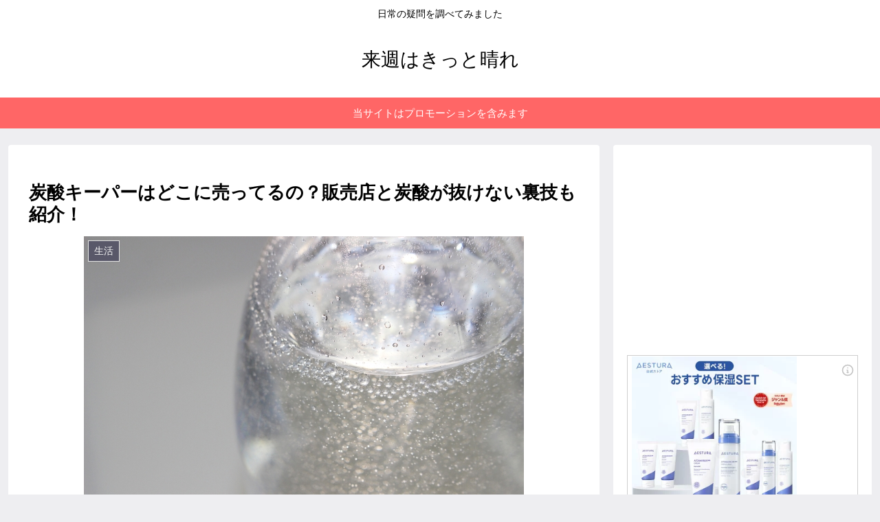

--- FILE ---
content_type: text/html; charset=utf-8
request_url: https://www.google.com/recaptcha/api2/aframe
body_size: 268
content:
<!DOCTYPE HTML><html><head><meta http-equiv="content-type" content="text/html; charset=UTF-8"></head><body><script nonce="BBMRAC41fhxfq77GU342sQ">/** Anti-fraud and anti-abuse applications only. See google.com/recaptcha */ try{var clients={'sodar':'https://pagead2.googlesyndication.com/pagead/sodar?'};window.addEventListener("message",function(a){try{if(a.source===window.parent){var b=JSON.parse(a.data);var c=clients[b['id']];if(c){var d=document.createElement('img');d.src=c+b['params']+'&rc='+(localStorage.getItem("rc::a")?sessionStorage.getItem("rc::b"):"");window.document.body.appendChild(d);sessionStorage.setItem("rc::e",parseInt(sessionStorage.getItem("rc::e")||0)+1);localStorage.setItem("rc::h",'1768719886708');}}}catch(b){}});window.parent.postMessage("_grecaptcha_ready", "*");}catch(b){}</script></body></html>

--- FILE ---
content_type: text/plain
request_url: https://www.google-analytics.com/j/collect?v=1&_v=j102&a=1839146731&t=pageview&_s=1&dl=https%3A%2F%2Fchiaritabi.com%2F2021%2F05%2F16%2F%25E7%2582%25AD%25E9%2585%25B8%25E3%2582%25AD%25E3%2583%25BC%25E3%2583%2591%25E3%2583%25BC%25E3%2581%25AF%25E3%2581%25A9%25E3%2581%2593%25E3%2581%25AB%25E5%25A3%25B2%25E3%2581%25A3%25E3%2581%25A6%25E3%2582%258B%25E3%2581%25AE%25EF%25BC%259F%25E8%25B2%25A9%25E5%25A3%25B2%25E5%25BA%2597%25E3%2581%25A8%25E7%2582%25AD%25E9%2585%25B8%2F&ul=en-us%40posix&dt=%E7%82%AD%E9%85%B8%E3%82%AD%E3%83%BC%E3%83%91%E3%83%BC%E3%81%AF%E3%81%A9%E3%81%93%E3%81%AB%E5%A3%B2%E3%81%A3%E3%81%A6%E3%82%8B%E3%81%AE%EF%BC%9F%E8%B2%A9%E5%A3%B2%E5%BA%97%E3%81%A8%E7%82%AD%E9%85%B8%E3%81%8C%E6%8A%9C%E3%81%91%E3%81%AA%E3%81%84%E8%A3%8F%E6%8A%80%E3%82%82%E7%B4%B9%E4%BB%8B%EF%BC%81%20%7C%20%E6%9D%A5%E9%80%B1%E3%81%AF%E3%81%8D%E3%81%A3%E3%81%A8%E6%99%B4%E3%82%8C&sr=1280x720&vp=1280x720&_u=IEBAAEABAAAAACAAI~&jid=985144500&gjid=2060015707&cid=491447029.1768719881&tid=UA-144942887-1&_gid=84312956.1768719881&_r=1&_slc=1&z=1737737480
body_size: -450
content:
2,cG-ZHTHJV4WE2

--- FILE ---
content_type: application/javascript; charset=utf-8
request_url: https://mtwidget04.affiliate.rakuten.co.jp/?rakuten_design=slide&rakuten_affiliateId=11f73309.02a21ea3.11f7330a.5535c41a&rakuten_items=ctsmatch&rakuten_genreId=0&rakuten_size=336x280&rakuten_pattern=H2D&rakuten_target=_blank&rakuten_theme=gray&rakuten_border=off&rakuten_auto_mode=on&rakuten_genre_title=off&rakuten_pointbackId=_RTmtlk20000152&rakuten_no_link=off&rakuten_no_afl=off&rakuten_no_logo=off&rakuten_undispGenre=off&rakuten_wmode=off&rakuten_noScrollButton=off&rakuten_bgColor=FFFFFF&rakuten_txtColor=1D54A7&rakuten_captionColor=000000&rakuten_moverColor=C00000&rakuten_recommend=on&rakuten_service_flag=ichiba&rakuten_adNetworkId=&rakuten_adNetworkUrl=&rakuten_searchKeyword=&rakuten_disableLogo=&rakuten_moverItembgColor=&rakuten_moverCaptionColor=&rakuten_slideSpeed=250&rakuten_moreInfoColor=red&rakuten_subTxtColor=&rakuten_loadingImage=auto&rakuten_imageDisplay=auto&rakuten_txtDisplay=auto&rakuten_captionDisplay=auto&rakuten_moreInfoDisplay=auto&rakuten_txtRow=auto&rakuten_captionRow=auto&rakuten_auto_interval=6000&rakuten_imageSize=auto&rakuten_slideCell=auto&rakuten_slideDirection=auto&rakuten_order=0,1,2,3&rakuten_loadingTimeout=0&rakuten_mediaId=&rakuten_measurementId=-_ver--new_18_-&rakuten_pointSiteId=&rakuten_isAdvanced=false&rakuten_isIE=false&rakuten_deviceType=PC&rakuten_itemAmount=20&rakuten_tLogFrequency=10&rakuten_timestamp=1768719882444&rakuten_optout=off&rakuten_deeplink=on&rakuten_pUrl=https%3A%2F%2Fchiaritabi.com%2F2021%2F05%2F16%2F%25E7%2582%25AD%25E9%2585%25B8%25E3%2582%25AD%25E3%2583%25BC%25E3%2583%2591%25E3%2583%25BC%25E3%2581%25AF%25E3%2581%25A9%25E3%2581%2593%25E3%2581%25AB%25E5%25A3%25B2%25E3%2581%25A3%25E3%2581%25A6%25E3%2582%258B%25E3%2581%25AE%25EF%25BC%259F%25E8%25B2%25A9%25E5%25A3%25B2%25E5%25BA%2597%25E3%2581%25A8%25E7%2582%25AD%25E9%2585%25B8%2F&rakuten_version=20230106&rakuten_datatype=json
body_size: 2023
content:
{"query":"?rakuten_design=slide&rakuten_affiliateId=11f73309.02a21ea3.11f7330a.5535c41a&rakuten_items=ctsmatch&rakuten_genreId=0&rakuten_size=336x280&rakuten_pattern=H2D&rakuten_target=_blank&rakuten_theme=gray&rakuten_border=off&rakuten_auto_mode=on&rakuten_genre_title=off&rakuten_pointbackId=_RTmtlk20000152&rakuten_no_link=off&rakuten_no_afl=off&rakuten_no_logo=off&rakuten_undispGenre=off&rakuten_wmode=off&rakuten_noScrollButton=off&rakuten_bgColor=FFFFFF&rakuten_txtColor=1D54A7&rakuten_captionColor=000000&rakuten_moverColor=C00000&rakuten_recommend=on&rakuten_service_flag=ichiba&rakuten_adNetworkId=&rakuten_adNetworkUrl=&rakuten_searchKeyword=&rakuten_disableLogo=&rakuten_moverItembgColor=&rakuten_moverCaptionColor=&rakuten_slideSpeed=250&rakuten_moreInfoColor=red&rakuten_subTxtColor=&rakuten_loadingImage=auto&rakuten_imageDisplay=auto&rakuten_txtDisplay=auto&rakuten_captionDisplay=auto&rakuten_moreInfoDisplay=auto&rakuten_txtRow=auto&rakuten_captionRow=auto&rakuten_auto_interval=6000&rakuten_imageSize=auto&rakuten_slideCell=auto&rakuten_slideDirection=auto&rakuten_order=0,1,2,3&rakuten_loadingTimeout=0&rakuten_mediaId=&rakuten_measurementId=-_ver--new_18_-&rakuten_pointSiteId=&rakuten_isAdvanced=false&rakuten_isIE=false&rakuten_deviceType=PC&rakuten_itemAmount=20&rakuten_tLogFrequency=10&rakuten_timestamp=1768719882444&rakuten_optout=off&rakuten_deeplink=on&rakuten_pUrl=https%3A%2F%2Fchiaritabi.com%2F2021%2F05%2F16%2F%25E7%2582%25AD%25E9%2585%25B8%25E3%2582%25AD%25E3%2583%25BC%25E3%2583%2591%25E3%2583%25BC%25E3%2581%25AF%25E3%2581%25A9%25E3%2581%2593%25E3%2581%25AB%25E5%25A3%25B2%25E3%2581%25A3%25E3%2581%25A6%25E3%2582%258B%25E3%2581%25AE%25EF%25BC%259F%25E8%25B2%25A9%25E5%25A3%25B2%25E5%25BA%2597%25E3%2581%25A8%25E7%2582%25AD%25E9%2585%25B8%2F&rakuten_version=20230106&rakuten_datatype=json&ruleId=responsive336x280","viewapi":"https://mtwidget05.affiliate.ashiato.rakuten.co.jp","styling":"//static.affiliate.rakuten.co.jp/widget/html/stylesheets/pc_pcview_all.css","scripting":"//static.affiliate.rakuten.co.jp/widget/html/javascripts/front_merged.js"}